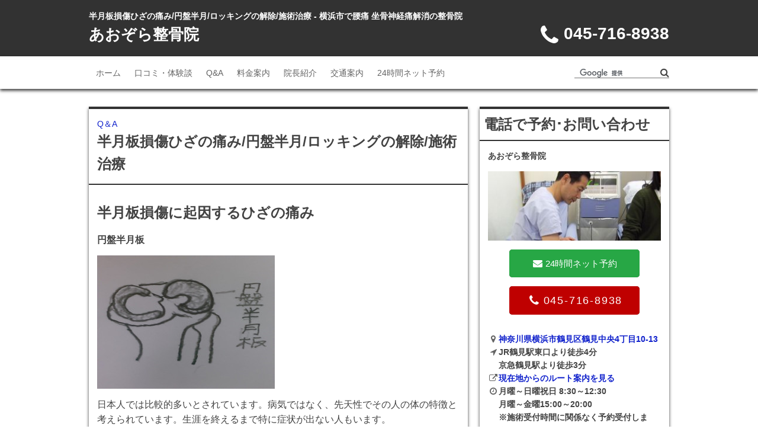

--- FILE ---
content_type: text/html; charset=utf-8
request_url: http://aozora-youtsu.com/2014/07/post-eaa5.html?fbclid=IwZXh0bgNhZW0CMTAAAR2IctTG1pyRTHRYkmoPqwZescJwpQnchqV1ga5rjH20tHny5hfm9uykgu8_aem_CBcOV5m_4s0CWkfePhRrjA
body_size: 8927
content:
<!DOCTYPE html>
<html lang="ja">
  <head>
    <meta charset="UTF-8">
    <meta http-equiv="X-UA-Compatible" content="IE=edge,chrome=1">
    <meta name="viewport" content="width=device-width, initial-scale=1.0, user-scalable=no">
    




























<!-- genre list
default
beauty
health
gourmet
shopping
lesson
life
leisure
pet
service
-->
    
    <meta name="format-detection" content="telephone=no">




  <title>半月板損傷ひざの痛み/円盤半月/ロッキングの解除/施術治療</title>
  <meta name="description" content="半月板損傷に起因するひざの痛み円盤半月板日本人では比較的多いとされています。病気ではなく、先天性でその人の体の特徴と考えられています。生涯を終えるまで特に症状が出ない人もいます。　多くは外側の半月板が">
  <meta property="og:title" content="半月板損傷ひざの痛み/円盤半月/ロッキングの解除/施術治療">
  <meta property="og:description" content="半月板損傷に起因するひざの痛み円盤半月板日本人では比較的多いとされています。病気ではなく、先天性でその人の体の特徴と考えられています。生涯を終えるまで特に症状が出ない人もいます。　多くは外側の半月板が">
  <meta property="og:url" content="http://aozora-youtsu.com/2014/07/post-eaa5.html">
  <meta property="og:type" content="article">
  <meta property="og:site_name" content="横浜市,鶴見駅の整骨院 あおぞら整骨院">
  <link rel="canonical" href="http://aozora-youtsu.com/2014/07/post-eaa5.html" />











<link rel="alternate" type="application/rss+xml" title="あおぞら整骨院のブログ記事" href="/rss.xml" />
<link rel="alternate" type="application/rss+xml" title="sitemap" href="/sitemap.xml" />
<link rel="stylesheet" href="https://storage.googleapis.com/ilbinc/lekumo/css/style201612.css">
<link rel="shortcut icon" href="https://storage.googleapis.com/ilbinc/lekumo/images/common/favicon.ico" />
<!-- Google Tag Manager -->
<script>(function(w,d,s,l,i){w[l]=w[l]||[];w[l].push({'gtm.start':
new Date().getTime(),event:'gtm.js'});var f=d.getElementsByTagName(s)[0],
j=d.createElement(s),dl=l!='dataLayer'?'&l='+l:'';j.async=true;j.src=
'https://www.googletagmanager.com/gtm.js?id='+i+dl;f.parentNode.insertBefore(j,f);
})(window,document,'script','dataLayer','GTM-5N7NSKHT');</script>
<!-- End Google Tag Manager -->
<script>window.jQuery || document.write('<script src="https://storage.googleapis.com/ilbinc/lekumo/js/vendor/jquery-1.11.2.min.js"><\/script>')</script>
<script>
  if(document.addEventListener) {
      window.addEventListener('load', switchJs);
      window.addEventListener('resize', switchJs);
  } else {
      window.attachEvent('onload', switchJs);
      window.attachEvent('onresize', switchJs);
  }

  function switchJs() {
      if(window.matchMedia("(max-width: 767px)").matches) {
          $('head').append('<script type="text/javascript" src="https://storage.googleapis.com/ilbinc/lekumo/js/main_sp.js"><\/script>');
      } else {
          $('head').append('<script type="text/javascript" src="https://storage.googleapis.com/ilbinc/lekumo/js/main_pc.js"><\/script>');
      }
  }
</script>
  </head>
  <body class="shopping">
  <!-- Google Tag Manager (noscript) -->
<noscript><iframe src="https://www.googletagmanager.com/ns.html?id=GTM-5N7NSKHT"
height="0" width="0" style="display:none;visibility:hidden"></iframe></noscript>
<!-- End Google Tag Manager (noscript) -->
    <!--[if lt IE 8]>
    <p class="browserupgrade">You are using an <strong>outdated</strong> browser. Please <a href="http://browsehappy.com/">upgrade your browser</a> to improve your experience.</p>
    <![endif]-->
<div id="fb-root"></div>
<script>(function(d, s, id) {
  var js, fjs = d.getElementsByTagName(s)[0];
  if (d.getElementById(id)) return;
  js = d.createElement(s); js.id = id;
  js.src = "//connect.facebook.net/ja_JP/sdk.js#xfbml=1&version=v2.5";
  fjs.parentNode.insertBefore(js, fjs);
}(document, 'script', 'facebook-jssdk'));</script>
    <div id="top"></div>
    <header>
  <div class="header__wrapper">
    <div class="container">
      <div class="header__title">
      
      
              <h1 class="header__lead">半月板損傷ひざの痛み/円盤半月/ロッキングの解除/施術治療 - 横浜市で腰痛 坐骨神経痛解消の整骨院</h1>
      
      
      
        <p class="header__name"><a href="/">あおぞら整骨院</a></p>
      </div>
      <p class="header__tel tel__link"><span class="header__caption">電話</span><i class="fa fa-phone fa-fw"></i><span class="header__tel__number" data-tel="045-716-8938">045-716-8938</span></p>
      <p id="menu" class="header__menu"><span class="header__caption">メニュー</span><i class="fa fa-bars fa-fw"></i></p>
    </div>
  </div>
</header>
    <div id="menu__list" class="menu__wrapper">
  <div class="container">
    <div class="global-navigation">
      <nav>
        <p class="global-navigation__title">メニュー<i class="fa fa-times"></i></p>
        <ul class="global-navigation__list">
          <li class="global-navigation__item"><a href="/">ホーム<i class="fa fa-angle-right fa-2x"></i></a></li>
          <li class="global-navigation__item"><a href="/voice.html">口コミ・体験談<i class="fa fa-angle-right fa-2x"></i></a></li>
          <li class="global-navigation__item"><a href="/faq.html">Q&A<i class="fa fa-angle-right fa-2x"></i></a></li>
          <li class="global-navigation__item"><a href="/menu.html">料金案内<i class="fa fa-angle-right fa-2x"></i></a></li>
          <li class="global-navigation__item"><a href="/staff.html">院長紹介<i class="fa fa-angle-right fa-2x"></i></a></li>
          <li class="global-navigation__item"><a href="/info.html#access">交通案内<i class="fa fa-angle-right fa-2x"></i></a></li>
          <li class="global-navigation__item"><a href="/contact.html">24時間ネット予約<i class="fa fa-angle-right fa-2x"></i></a></li>
        </ul>
      </nav>
    </div>
    <div class="search">
      <form action="/search.html" id="cse-search-box">
        <div class="search__wrapper">
          <input type="hidden" name="cx" value="001031400698562544323:_mmj0xr_2v4" />
          <input type="hidden" name="cof" value="FORID:11" />
          <input type="hidden" name="ie" value="UTF-8" />
          <input class="search-text" type="text" name="q" />
          <i class="fa fa-search"></i>
          <input class="search-submit search__icon" type="submit" name="sa" value="" />
          <script type="text/javascript" src="http://www.google.com/cse/brand?form=cse-search-box&amp;lang=ja" async defer></script>
        </div>
      </form>
    </div>
  </div>
</div>
    <div id="contents" class="container">
      <div id="main">
        <section class="module">
          <div class="module__titleArea">
            <p class="module__title__category"><a href="http://aozora-youtsu.com/faq/">Q＆A</a></p>
            <h2 class="module__title__name">半月板損傷ひざの痛み/円盤半月/ロッキングの解除/施術治療</h2>
          </div>
          <div class="module__inner individual__body mb15">
            <p><span style="font-size: x-large;"><strong>半月板損傷に起因するひざの痛み</strong></span></p>
<p><span style="font-size: medium;"><strong>円盤半月板</strong></span></p>
<p><img class="asset  asset-image at-xid-photo-55870864" style="width: 300px; display: block;" title="Kimg0224" src="http://aozora-youtsu.com/images/2018/07/02/kimg0224.jpg" alt="Kimg0224" /></p>
<p><span style="font-size: medium;">日本人では比較的多いとされています。病気ではなく、先天性でその人の体の特徴と考えられています。生涯を終えるまで特に症状が出ない人もいます。<br />　多くは外側の半月板がなりやすく、円板状半月は通常の半月板よりも大きく厚いため、損傷しやすく、小児期に特に怪我をしなくても膝の痛みやひっかかり感、膝が伸びなくなる（ロッキング）といった症状が出る場合があります。</span></p>
<p><span style="font-size: x-large;"><span style="font-size: medium;">手術は、</span><br /><span style="font-size: medium;">　関節鏡を用いて通常の半月板のような形になるように、円板の真ん中の部分をくりぬくように切除する「形成的部分切除」を行います。この手術で傷んだ部分が切除されればそのまま終わりですが、傷んだ部分が残っている場合には、糸をかけて縫う縫合術を追加して行います。</span><br /><span style="font-size: medium;">　円板状半月では軟骨の病気である「離断性骨軟骨炎（りだんせいこつなんこつえん）」が発生するとされています。受診時に、円板状半月とともに見つかる場合もありますが、手術後しばらくしてから発生する場合もあります。</span><br /><span style="font-size: medium;">　離断性骨軟骨炎でも膝の痛みやひっかかり感などの症状が出る場合があります。、症状が改善しない場合や早期のスポーツ復帰を希望する場合には手術をすることもあります。<span style="text-align: left; color: #000000; text-transform: none; text-indent: 0px; letter-spacing: normal; font-family: Verdana,Arial,Helvetica,sans-serif; font-style: normal; font-variant: normal; font-weight: 400; text-decoration: none; word-spacing: 0px; display: inline !important; white-space: normal; orphans: 2; float: none; -webkit-text-stroke-width: 0px; background-color: transparent;">若年者の早期であれば保存的療法で治る場合があります。</span></span></span></p>
<p><span style="font-size: medium;"><strong><span style="text-align: left; color: #000000; text-transform: none; text-indent: 0px; letter-spacing: normal; font-family: Verdana,Arial,Helvetica,sans-serif; font-style: normal; font-variant: normal; text-decoration: none; word-spacing: 0px; display: inline !important; white-space: normal; orphans: 2; float: none; -webkit-text-stroke-width: 0px; background-color: transparent;">半月板の損傷によるロッキングの解除</span></strong></span></p>
<p><span style="font-size: x-large;"><span style="font-size: medium;"><span style="text-align: left; color: #000000; text-transform: none; text-indent: 0px; letter-spacing: normal; font-family: Verdana,Arial,Helvetica,sans-serif; font-style: normal; font-variant: normal; font-weight: 400; text-decoration: none; word-spacing: 0px; display: inline !important; white-space: normal; orphans: 2; float: none; -webkit-text-stroke-width: 0px; background-color: transparent;">施術法：膝を曲がった状態から外転外旋し屈曲し、内転内旋し伸展をさせる。一回で解除できない時は数回繰り返す。</span></span></span></p>
<div>
<p><span style="font-size: medium;"><strong>半月板損傷に起因するひざ痛症</strong></span></p>
<p><span style="font-size: medium;">この疾患は、血腫や水腫さらに膝部伸展障害などを合わせ持った状態の急性痛、</span></p>
<p><span style="font-size: medium;">屈曲障害や継続的な痛みを日常的に有する慢性痛とに分類されます。</span></p>
<p><span style="font-size: medium;">ここでは慢性痛として、とりあげます。</span></p>
<p><span style="font-size: medium;"><strong>半月板の存在理由</strong></span></p>
<p><span style="font-size: medium;">半月板は不完全な構造である下肢筋群を補う為の等尺感査組織であり、膝（ひざ）の屈曲、伸展に主体的には関与しない組織です。</span></p>
<p><span style="font-size: medium;">したがって、あるにこしたことはない組織ですが、なければないで特段に困るものでもない組織です。</span></p>
<p><span style="font-size: medium;">それゆえ最近ではこの組織に対する外科手術は極めて稀であり、殆どが放置されています。</span></p>
<p><span style="font-size: medium;">派生学の面から言うと、進化の過程で人間が二本足で歩き出すのが早すぎた為、下肢筋群に等尺力を専門にする筋肉が成長、発達する間がなく、その代わりにその感査力を付けさせる為にあわてて最後に出来た組織が半月板と言う事になっています。</span></p>
<p><span style="font-size: medium;">余談ですが同じようにあわてて最後に出来た組織に頚動脈があります。</span></p>
<p><span style="font-size: medium;">本来切断すると即死するような血管を骨で包むわけですが、人間の脳の発達するスピードが早すぎ、椎骨動脈だけでは脳に十分な血液が運べなく、慌てて最後に出来た血管が頚動脈でありそれゆえ、この血管はむき出しのままであると言われています。</span></p>
<p><span style="font-size: medium;">話を戻しますと、</span></p>
<p><span style="font-size: medium;">半月板自体はさほど問題にしなくても良い組織ですが、この組織の損傷はその手前に膝関節支持靭帯の断裂を通常伴っており、その為に膝の関節軸がぶれ易く、その分、大腿四頭筋の伸展機能も低下させ易く、それに連動する形でハムストリングの屈筋キャパシティーが縮少します。</span></p>
<p><span style="font-size: medium;">こうなるとまず、大腿四頭筋が膝に対するショックアブソーバー機能を十分果たせなくなり、その分、膝に直接的なストレスが掛かり易くなります。</span></p>
<p><span style="font-size: medium;">また、屈筋キャパシティーの縮小は介在運動ニューロンの不活化を招き易くなり、それが屈曲障害へとつながります。</span></p>
<p><span style="font-size: medium;">半月板損傷を有する膝痛や運動障害はこのようなメカニズムで発生しています。</span></p>
<p><span style="font-size: medium;"><strong>半月板損傷に起因するヒザ痛症の発症の背景</strong></span></p>
<p><span style="font-size: medium;">この疾患は言うまでもなく、典型的なスポーツ障害であり通常の動きで発症することは極めて稀です。</span></p>
<p><span style="font-size: medium;">ただ、通常の生活でも転倒時に不運にも発症させることはありますが、破格半月の持ち主にほぼ限られます。</span></p>
<p><span style="font-size: medium;">破格とは、いわゆる円盤状半月のことです。</span></p>
<p><span style="font-size: medium;">日本人で見た場合、人口の約１０パーセントがこの破格半月板を持っています。</span></p>
<p><span style="font-size: medium;">残りの人は、内・外に別れた通常の半月板の持ち主です。</span></p>
<p><span style="font-size: medium;">通常、半月板に物理的な危機が来ると、棚が代用組織として損傷してくれますが、棚は膝の内側を覆っている関係から半月の内・外の分かれ目部分がちょうど無防備になり、破格半月では円盤の為、防ぎきれないことに由来します。</span></p>
<p>いずれにしても、膝を捻った状態で瞬間的な力や強い負荷のかかった状態での転倒が発症原因であり、そのような危険に一番遭遇するのがスポーツですから、</p>
<p>この疾患はスポーツ障害の典型になります。</p>
<p><strong>半月板損傷に起因するヒザ痛症の施術上のポイント</strong></p>
<p>この疾患は靭帯断裂をそのままにしている場合も、或いは縫合済みの場合でも、施術ポイントは同じです。</p>
<p>施術目的はまず、膝関節軸が股関節や足関節と揃うようにし、その上で、大腿四頭筋の伸筋機能を回復向上させ、さらにハムストリングの屈筋キャパシティーを必要なレベルまで戻すことです。</p>
<p>実はこの伸筋や屈筋へ施術目的を果たすために、その中心をなしているのがハムストリングです。</p>
<p>一般的に膝と言えば、大腿四頭筋の強化をイメージしがちですが、筋の基本的性質を考えれば伸筋である大腿四頭筋を鍛えることは、物理的に不可能です。</p>
<p>豆腐に釘を打つようなものです。</p>
<p>従って、大腿四頭筋は伸筋としての機能を向上させるべき筋です。</p>
<p>しかし本来伸筋は屈筋の運動キャパシティーに見合う形でしか、その機能を持ちません。</p>
<p>それゆえ、施術のポイントは、ハムストリングを始とした下肢屈筋群となります。</p>
<p><a href="http://aozora-youtsu.com/">http://aozora-youtsu.com/2014/07/post-eaa5.html</a></p>
</div>
            <p class="mod--link__mark"><i class="fa fa-chevron-circle-right fa-fw"></i><a href="/">当院の特長を見る</a></p>
            <p class="mod--link__mark"><i class="fa fa-chevron-circle-right fa-fw"></i><a href="/menu.html">当院の施術・治療費を見る</a></p>
            <p class="mod--link__mark"><i class="fa fa-chevron-circle-right fa-fw"></i><a href="/menu.html#menu01">メニュー・料金を見る</a></p>
            
            <p class="mod--link__mark"><i class="fa fa-chevron-circle-right fa-fw"></i><a href="/voice.html">口コミ・体験談の一覧を見る</a></p>
            <p class="mod--link__mark"><i class="fa fa-chevron-circle-right fa-fw"></i><a href="/faq.html">Q＆Aの一覧を見る</a></p>
          </div>
          <div class="module__article__sns">
            <h3 class="module__headline--circle mb10">この記事を共有する</h3>
            <ul class="module__article__sns__list">
                <li class="module__article__sns__item"><div class="fb-like" data-href="http://aozora-youtsu.com/2014/07/post-eaa5.html" data-layout="box_count" data-action="like" data-show-faces="false" data-share="false"></div></li>
                <li class="module__article__sns__item--tw">
                    <div class="tweet__baloon">
                        <a href="https://twitter.com/search?q=http://aozora-youtsu.com/2014/07/post-eaa5.html" target="_blank">見る</a>
                    </div>
                    <div><a href="https://twitter.com/share" class="twitter-share-button" data-lang="ja" data-count="vertical">ツイート</a></div>
                </li>
                <li class="module__article__sns__item--pocket"><a data-pocket-label="pocket" data-pocket-count="vertical" class="pocket-btn" data-lang="en"></a>
            </ul>
          </div>
        </section>
        <div class="module">
  <div class="module__inner">
    <div class="mod--articleNumber">
    <ul class="mod--articleNumber__list">
                    
            
                    
            
                    
            
                    
            
                    
            
                    
                            <li class="mod--articleNumber__list__item"><a href="http://aozora-youtsu.com/voice.html">口コミ体験談 <span class="mod--articleNumber__list__item__number">224件</span></a></li>
            
                    
            
        
                    
            
                    
            
                    
            
                    
            
                    
            
                    
            
                    
            
        
                    
            
                    
            
                    
            
                    
            
                    
            
                    
            
                    
            
        
    </ul>
</div>
    <div class="mod--catchArea mb20">
      <div class="mod__catchArea__image mb10">
        <p class="mod__catchArea__title">腰痛・坐骨神経痛を解消したい方へ</p>
        <p><img src="http://aozora-youtsu.com/files/catch20240318.jpg" alt='横浜市,鶴見駅の整骨院'></p>
      </div>

      <p class="mb10"><span class="tag tag-info">土日・祝日も営業</span>
<span class="tag tag-info">開業25年の信頼と実績</span>
<span class="tag tag-info">鶴見駅より徒歩4分</span>
<span class="tag tag-info">平日20時まで営業</span>
<span class="tag tag-info">体験談多数掲載中</span></p>

      <div class="mb10 mod--link--attention">
        <dl class="mod--link__icon">
          <dt><i class="fa fa-map-marker fa-fw"></i></dt>
          <dd><a href='https://goo.gl/maps/A84U2Fx4xkvupSCV6'>神奈川県横浜市鶴見区鶴見中央4丁目10-13</a></dd>
        </dl>
        <dl class="mod--link__icon">
          <dt><i class='fa fa-fw fa-location-arrow'></i></dt>
          <dd>JR鶴見駅東口より徒歩4分<br />京急鶴見駅より徒歩3分</dd>
        </dl>
        <dl class="mod--link__icon">
          <dt><i class="fa fa-external-link fa-fw"></i></dt>
          <dd><a href='https://www.google.co.jp/maps/dir/現在地/神奈川県横浜市鶴見区鶴見中央4丁目10-13/'>現在地からのルート案内を見る</a></dd>
        </dl>
      <p><iframe width="100%" height="315" src="https://www.youtube.com/embed/i6mBxLNmygk?rel=0" frameborder="0" allowfullscreen></iframe></p>
      <p class="text--right"></p>

  </div>



      

      <!--<div class="mod--menu mb30">
        <p class="mod--menu__title">腰痛をいち早く解消したい方へ</p>
        <div class="mod--menu__inner">
          <div class="mb10">
            <p class="mod--menu__name"><span class="text--bold">腰痛 解消施術：約15～30分</span></p>
            <p class="mod--menu__name"><span class="text--red text--attention">1,080円～5,400円(税込)</span></p>
          </div>
          <p class="mod--link__mark mb10"><i class="fa fa-chevron-circle-down fa-fw"></i><a href="/#pr01">腰痛 解消施術の詳細を見る</a></p>
         
          <div class="mb10 mod--link--attention">
           <dl class="mod--link__icon">
             <dt><i class="fa fa-envelope fa-fw"></i></dt>
             <dd><a href='/contact.html'>24時間ネット予約</a></dd>
           </dl>
           <dl class="mod--link__icon">
             <dt><i class='fa fa-fw fa-phone-square'></i></dt>
             <dd><a href='tel:045-716-8938'>045-716-8938</a></dd>
           </dl>
          </div>
        </div>
      </div>

      <div class="mod--menu mb30">
        <p class="mod--menu__title">肩こりを早く解消したい方へ</p>
        <div class="mod--menu__inner">
          <div class="mb10">
            <p class="mod--menu__name"><span class="text--bold">肩こり 解消施術：約15～30分</span></p>
            <p class="mod--menu__name"><span class="text--red text--attention">1,100円～5,500円(税込)</span></p>
          </div>
          <p class="mod--link__mark mb10"><i class="fa fa-chevron-circle-down fa-fw"></i><a href="/#pr02">肩こり 解消施術の詳細を見る</a></p>
         
          <div class="mb10 mod--link--attention">
           <dl class="mod--link__icon">
             <dt><i class="fa fa-envelope fa-fw"></i></dt>
             <dd><a href='/contact.html'>24時間ネット予約</a></dd>
           </dl>
           <dl class="mod--link__icon">
             <dt><i class='fa fa-fw fa-phone-square'></i></dt>
             <dd><a href='tel:045-716-8938'>045-716-8938</a></dd>
           </dl>
          </div>
        </div>
      </div>

      <div class="mod--menu mb30">
        <p class="mod--menu__title">骨盤の歪みが気になる方へ</p>
        <div class="mod--menu__inner">
          <div class="mb10">
            <p class="mod--menu__name"><span class="text--bold">骨盤調整 </span><span class="text--red text--attention">5,500円(税込)</span></p>
          </div>
          <p class="mod--link__mark mb10"><i class="fa fa-chevron-circle-down fa-fw"></i><a href="/#pr03">骨盤調整の詳細を見る</a></p>
         
          <div class="mb10 mod--link--attention">
           <dl class="mod--link__icon">
             <dt><i class="fa fa-envelope fa-fw"></i></dt>
             <dd><a href='/contact.html'>24時間ネット予約</a></dd>
           </dl>
           <dl class="mod--link__icon">
             <dt><i class='fa fa-fw fa-phone-square'></i></dt>
             <dd><a href='tel:045-716-8938'>045-716-8938</a></dd>
           </dl>
          </div>
        </div>
      </div>
      
            <div class="mod--menu mb30">
        <p class="mod--menu__title">慢性の肩・腰の痛みを解消したい方へ</p>
        <div class="mod--menu__inner">
          <div class="mb10">
            <p class="mod--menu__name"><span class="text--bold">慢性症状 専門治療:約60分</span><span class="text--red text--attention">11,000円(税込)</span><br>（2回目以降 8,800円(税込)</p>
          </div>
          <p class="mod--link__mark mb10"><i class="fa fa-chevron-circle-down fa-fw"></i><a href="/#pr04">慢性症状 専門治療の詳細を見る</a></p>
         
          <div class="mb10 mod--link--attention">
           <dl class="mod--link__icon">
             <dt><i class="fa fa-envelope fa-fw"></i></dt>
             <dd><a href='/contact.html'>24時間ネット予約</a></dd>
           </dl>
           <dl class="mod--link__icon">
             <dt><i class='fa fa-fw fa-phone-square'></i></dt>
             <dd><a href='tel:045-716-8938'>045-716-8938</a></dd>
           </dl>
          </div>
        </div>
      </div>-->
      

    </div>
  </div>
</div>

      </div>
      <div id="sidebar">
        <section id="side-contact" class="module">
  <h3 class="module__title">電話で予約･お問い合わせ</h3>
  <div class="module__inner">
    <p class="mb10"><span class="text--bold">あおぞら整骨院</span></p>
    <p><img src="/files/contact.jpg" width="100%" alt="整骨院 あおぞら整骨院"></p>
    <div class="mod--button mb30">
      <ul class="mod--button__list--side">
        <li class="mod--button__list__item mod--button__list__item--mail"><a href="/contact.html"><i class="fa fa-envelope fa-fw"></i><span>24時間ネット予約</span></a></li>
<li class="mod--button__list__item mod--button__list__item--tel tel__link__button"><a href="#" class="nowork"><i class="fa fa-phone fa-fw"></i><span class="mod--button__tel__number">045-716-8938</span></a></li>
      </ul>
    </div>
    <div class="mb20 mod--link--attention">
      <dl class="mod--link__icon">
        <dt><i class="fa fa-map-marker fa-fw"></i></dt>
        <dd><a href='https://goo.gl/maps/A84U2Fx4xkvupSCV6'>神奈川県横浜市鶴見区鶴見中央4丁目10-13</a></dd>
      </dl>
      <dl class="mod--link__icon">
        <dt><i class='fa fa-fw fa-location-arrow'></i></dt>
        <dd>JR鶴見駅東口より徒歩4分<br />京急鶴見駅より徒歩3分</dd>
      </dl>
      <dl class="mod--link__icon">
        <dt><i class="fa fa-external-link fa-fw"></i></dt>
        <dd><a href='https://www.google.co.jp/maps/dir/現在地/神奈川県横浜市鶴見区鶴見中央4丁目10-13/'>現在地からのルート案内を見る</a></dd>
      </dl>
      <dl class="mod--link__icon">
        <dt><i class="fa fa-clock-o fa-fw"></i></dt>
        <dd>月曜～日曜祝日 8:30～12:30<br />月曜～金曜15:00～20:00<br />
※施術受付時間に関係なく予約受付します。</dd>
      </dl>
      <dl class="mod--link__icon">
        <dt><i class="fa fa-calendar fa-fw"></i></dt>
        <dd>土・日祝日午後,研修の時</dd>
      </dl>
    </div>
    <div class="mod--button mb20">
      <ul class="mod--button__list--side">
        <li class="mod--button__list__item"><a href="/menu.html"><i class="fa fa-chevron-circle-right fa-fw"></i><span>人気メニューを見る</span></a></li>
      </ul>
    </div>
  </div>
</section>
      </div>
    </div>
    <footer>
  <div class="sp__footer__contact">
  <div class="sp__footer__left">
    <a href="/contact.html" class="sp__footer__left__a">
      <div class="sp__footer__left__icon">
        <p><i class="fa fa-envelope fa-fw"></i></p>
      </div>
      <div class="sp__footer__left__text">
        <p>24時間ネット予約</p>
      </div>
    </a>
  </div>
  <div class="sp__footer__right">
    <a href="tel:045-716-8938" class="sp__footer__right__a">
      <div class="sp__footer__right__icon">
        <p><i class="fa fa-phone fa-fw"></i></p>
      </div>
      <div class="sp__footer__right__text">
        <p>045-716-8938</p>
      </div>
    </a>
  </div>
</div>
  <div class="footer__wrapper">
    <div class="container">
      <p class="footer__name"><a href="/">あおぞら整骨院</a></p>
      <div class="footer__inner">
        <div class="footer__navigation">
          <ul class="footer__navigation__list">
            <li class="footer__navigation__list__item"><a href="/privacy.html">プライバシーポリシー</a></li>
            <li class="footer__navigation__list__item"><a href="/contact.html">24時間ネット予約</a></li>
          </ul>
        </div>
        <div class="footer__sns">
          <ul class="footer__sns__list">
            
            <li class="footer__sns__list__item"><a href="https://www.facebook.com/aozora.seikotsu"><i class="fa fa-facebook-square"></i></a></li>
            <li class="footer__sns__list__item"><a href="https://twitter.com/aozorabs"><i class="fa fa-twitter"></i></a></li>
          </ul>
        </div>
      </div>
    </div>
  </div>
</footer>
    <div class="mask__modal"></div>
    <script src="https://storage.googleapis.com/ilbinc/lekumo/js/main.min.js"></script>
    <script>
(function(d){
var s = d.getElementsByTagName('script')[0];
var c1 = d.createElement('link');
c1.rel = 'stylesheet';
c1.href = '//maxcdn.bootstrapcdn.com/font-awesome/4.3.0/css/font-awesome.min.css';
s.parentNode.insertBefore(c1, s);
var c2 = d.createElement('link');
c2.rel = 'stylesheet';
c2.href = '/css/bootstrap.css';
s.parentNode.insertBefore(c2, s);
var c3 = d.createElement('link');
c3.rel = 'stylesheet';
c3.href = '/css/materialize.css';
s.parentNode.insertBefore(c3, s);
var c4 = d.createElement('link');
c4.rel = 'stylesheet';
c4.href = '/css/flat-ui.css';
s.parentNode.insertBefore(c4, s);
})(document);
</script>

<script src="https://storage.googleapis.com/ilbinc/lekumo/js/vendor/modernizr-2.8.3-respond-1.4.2.min.js"></script>
<script src="//ajax.googleapis.com/ajax/libs/jquery/1.11.2/jquery.min.js"></script>
<script src="https://storage.googleapis.com/ilbinc/lekumo/js/vendor/matchMedia.js"></script>
    <script>!function(d,s,id){var js,fjs=d.getElementsByTagName(s)[0],p=/^http:/.test(d.location)?'http':'https';if(!d.getElementById(id)){js=d.createElement(s);js.id=id;js.src=p+'://platform.twitter.com/widgets.js';fjs.parentNode.insertBefore(js,fjs);}}(document, 'script', 'twitter-wjs');</script>
    <script type="text/javascript">!function(d,i){if(!d.getElementById(i)){var j=d.createElement("script");j.id=i;j.src="https://widgets.getpocket.com/v1/j/btn.js?v=1";var w=d.getElementById(i);d.body.appendChild(j);}}(document,"pocket-btn-js");</script>
  <script type="text/javascript" id="stats-script">
  var done_stats_script = done_stats_script || 0;
  (function() {
    if (done_stats_script) return;
    var extra_happy = Math.floor(1000000000 * Math.random());
    document.write('<img src="http://bb.lekumo.jp/t/stats?blog_id=251147&amp;entry_id=53034513&amp;user_id=361202&amp;page=' + escape(location.href) + '&amp;referrer=' + escape(document.referrer) + '&amp;i=' + extra_happy + '" width="1" height="1" alt="" style="position: absolute; top: 0; left: 0;" />');
  })();
  var _lara_site_id = 3242;
  (function() {
    if (done_stats_script) return;
    var ra = document.createElement('script'); ra.type = 'text/javascript'; ra.async = true;
    ra.src = 'https://analytics.lekumo.jp/ranking.js';
    var s = document.getElementById('stats-script'); s.parentNode.insertBefore(ra, s);
  })();

  done_stats_script++;
</script>

<script>
  var _lbbSwitchViewInfo = {
    baseURL: 'http://aozora-youtsu.com/',
    title: 'スマートフォン表示に切り替え'
  };
</script>
<script type="text/javascript" src="/.shared/themes/common/switch-view.js"></script>

</body>
</html>

--- FILE ---
content_type: application/javascript
request_url: https://storage.googleapis.com/ilbinc/lekumo/js/main.min.js
body_size: 371
content:
!function(){$("#wrapper").css("opacity",0),$(window).scroll(function(){var e=$(window).scrollTop();e>200?$(".pagetop").fadeIn():$(".pagetop").fadeOut()});var e=navigator.userAgent;(e.indexOf("iPhone")>0&&-1==e.indexOf("iPod")||e.indexOf("Android")>0&&e.indexOf("Mobile")>0)&&$(".tel__link").each(function(){var e=$(this).find(".header__tel__number").text(),n='<a href="tel:'+e+'"><span class="header__caption">電話</span><i class="fa fa-phone fa-fw"></i></a>';$(this).empty(),$(this).append(n)}),(e.indexOf("iPhone")>0&&-1==e.indexOf("iPod")||e.indexOf("Android")>0&&e.indexOf("Mobile")>0)&&$(".tel__link__button").each(function(){var e=$(this).find(".mod--button__tel__number").text(),n='<a href="tel:'+e+'"><i class="fa fa-phone fa-fw"></i><span>'+e+"</span></a>";$(this).empty(),$(this).append(n)}),$(".nowork").each(function(){$(this).on("click",function(e){e.preventDefault()})}),$("#menu").on("click",function(e){e.preventDefault(),$("#menu__list").addClass("open"),$(".mask__modal").addClass("open")}),$(".mask__modal").on("click",function(e){e.preventDefault(),$("#menu__list").removeClass("open"),$(".mask__modal").removeClass("open")}),$(".global-navigation__item a").on("click",function(){$("#menu__list").removeClass("open"),$(".mask__modal").removeClass("open")}),$(".global-navigation__title i").on("click",function(){$("#menu__list").removeClass("open"),$(".mask__modal").removeClass("open")}),$(".datapicker").each(function(){$(this).pickadate({selectMonths:!0,selectYears:15,labelMonthNext:"Next month",labelMonthPrev:"Previous month",labelMonthSelect:"Select a month",labelYearSelect:"Select a year",monthsFull:["1月","2月","3月","4月","5月","6月","7月","8月","9月","10月","11月","12月"],monthsShort:["1月","2月","3月","4月","5月","6月","7月","8月","9月","10月","11月","12月"],weekdaysFull:["日曜日","月曜日","火曜日","水曜日","木曜日","金曜日","土曜日"],weekdaysShort:["Sun","Mon","Tue","Wed","Thu","Fri","Sat"],weekdaysLetter:["S","M","T","W","T","F","S"],today:"本日",clear:"クリア",close:"閉じる"})}),$(":checkbox").each(function(){$(this).radiocheck()}),$(":radio").each(function(){$(this).radiocheck()}),$(".google__map__screen").on("click",function(){$(this).remove()})}(),$(window).load(function(){$(".loading").remove(),$("#wrapper").animate({opacity:1},2e3)});